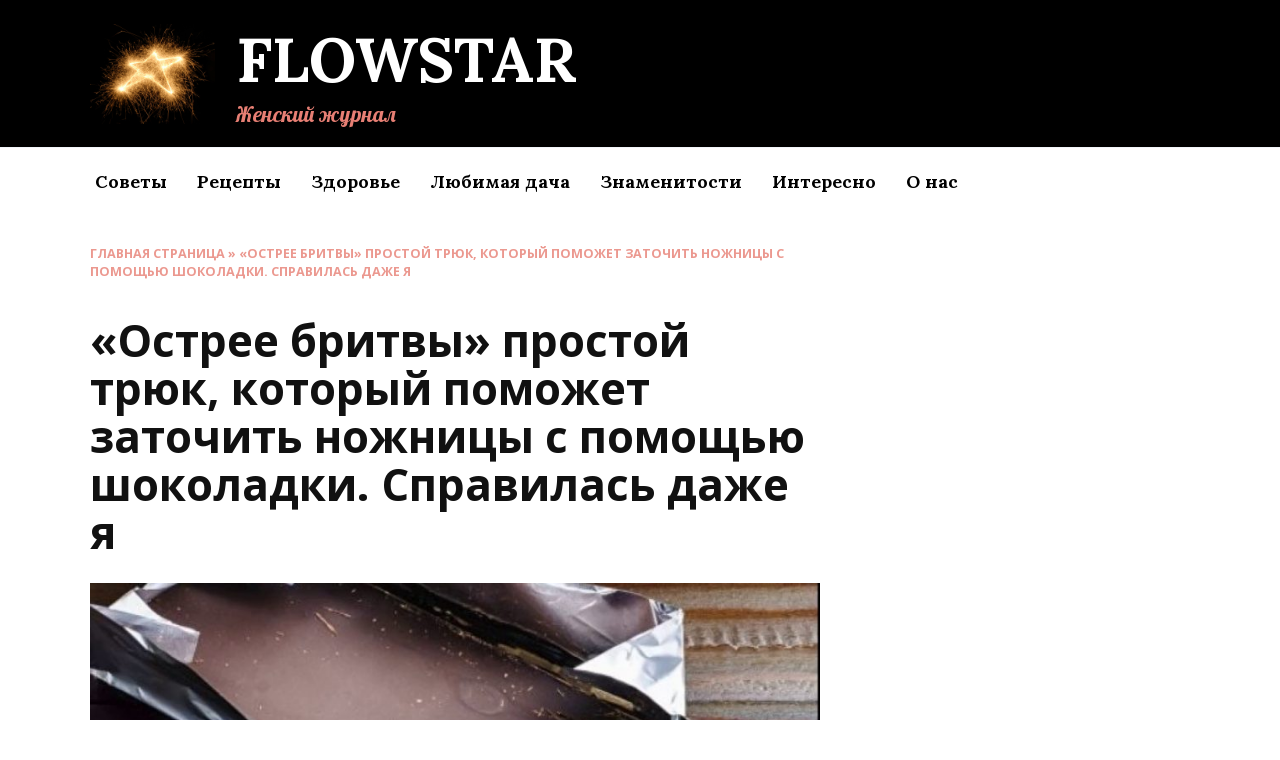

--- FILE ---
content_type: text/html; charset=UTF-8
request_url: https://flowstar.ru/ostreye-britvy-prostoy-tryuk-kotoryy-pomozhet-zatochit-nozhnitsy-s-pomoshchyu-shokoladki-spravilas-dazhe-ya.html
body_size: 18396
content:
<!doctype html>
<html lang="ru-RU">
<head>
	<meta charset="UTF-8">
	<meta name="viewport" content="width=device-width, initial-scale=1">

	<meta name='robots' content='index, follow, max-image-preview:large, max-snippet:-1, max-video-preview:-1' />

	<!-- This site is optimized with the Yoast SEO plugin v26.8 - https://yoast.com/product/yoast-seo-wordpress/ -->
	<title>&quot;Острее бритвы&quot; простой трюк, который поможет заточить ножницы с помощью шоколадки. Справилась даже я</title>
	<meta name="description" content="1 минута и как новые!" />
	<link rel="canonical" href="https://flowstar.ru/ostreye-britvy-prostoy-tryuk-kotoryy-pomozhet-zatochit-nozhnitsy-s-pomoshchyu-shokoladki-spravilas-dazhe-ya.html" />
	<meta property="og:locale" content="ru_RU" />
	<meta property="og:type" content="article" />
	<meta property="og:title" content="&quot;Острее бритвы&quot; простой трюк, который поможет заточить ножницы с помощью шоколадки. Справилась даже я" />
	<meta property="og:description" content="1 минута и как новые!" />
	<meta property="og:url" content="https://flowstar.ru/ostreye-britvy-prostoy-tryuk-kotoryy-pomozhet-zatochit-nozhnitsy-s-pomoshchyu-shokoladki-spravilas-dazhe-ya.html" />
	<meta property="og:site_name" content="FLOWSTAR" />
	<meta property="article:published_time" content="2022-09-30T02:35:15+00:00" />
	<meta property="article:modified_time" content="2022-11-30T18:21:22+00:00" />
	<meta property="og:image" content="http://flowstar.ru/wp-content/uploads/2022/09/maxresdefault-e1669832025478.jpg" />
	<meta property="og:image:width" content="1097" />
	<meta property="og:image:height" content="720" />
	<meta property="og:image:type" content="image/jpeg" />
	<meta name="author" content="flowstar" />
	<meta name="twitter:card" content="summary_large_image" />
	<meta name="twitter:label1" content="Написано автором" />
	<meta name="twitter:data1" content="flowstar" />
	<meta name="twitter:label2" content="Примерное время для чтения" />
	<meta name="twitter:data2" content="2 минуты" />
	<script type="application/ld+json" class="yoast-schema-graph">{"@context":"https://schema.org","@graph":[{"@type":"Article","@id":"https://flowstar.ru/ostreye-britvy-prostoy-tryuk-kotoryy-pomozhet-zatochit-nozhnitsy-s-pomoshchyu-shokoladki-spravilas-dazhe-ya.html#article","isPartOf":{"@id":"https://flowstar.ru/ostreye-britvy-prostoy-tryuk-kotoryy-pomozhet-zatochit-nozhnitsy-s-pomoshchyu-shokoladki-spravilas-dazhe-ya.html"},"author":{"name":"flowstar","@id":"https://flowstar.ru/#/schema/person/7b613ad1cf3cad55db8052052779a44d"},"headline":"&#171;Острее бритвы&#187; простой трюк, который поможет заточить ножницы с помощью шоколадки. Справилась даже я","datePublished":"2022-09-30T02:35:15+00:00","dateModified":"2022-11-30T18:21:22+00:00","mainEntityOfPage":{"@id":"https://flowstar.ru/ostreye-britvy-prostoy-tryuk-kotoryy-pomozhet-zatochit-nozhnitsy-s-pomoshchyu-shokoladki-spravilas-dazhe-ya.html"},"wordCount":249,"commentCount":0,"image":{"@id":"https://flowstar.ru/ostreye-britvy-prostoy-tryuk-kotoryy-pomozhet-zatochit-nozhnitsy-s-pomoshchyu-shokoladki-spravilas-dazhe-ya.html#primaryimage"},"thumbnailUrl":"https://flowstar.ru/wp-content/uploads/2022/09/maxresdefault-e1669832025478.jpg","articleSection":["Советы"],"inLanguage":"ru-RU","potentialAction":[{"@type":"CommentAction","name":"Comment","target":["https://flowstar.ru/ostreye-britvy-prostoy-tryuk-kotoryy-pomozhet-zatochit-nozhnitsy-s-pomoshchyu-shokoladki-spravilas-dazhe-ya.html#respond"]}]},{"@type":"WebPage","@id":"https://flowstar.ru/ostreye-britvy-prostoy-tryuk-kotoryy-pomozhet-zatochit-nozhnitsy-s-pomoshchyu-shokoladki-spravilas-dazhe-ya.html","url":"https://flowstar.ru/ostreye-britvy-prostoy-tryuk-kotoryy-pomozhet-zatochit-nozhnitsy-s-pomoshchyu-shokoladki-spravilas-dazhe-ya.html","name":"\"Острее бритвы\" простой трюк, который поможет заточить ножницы с помощью шоколадки. Справилась даже я","isPartOf":{"@id":"https://flowstar.ru/#website"},"primaryImageOfPage":{"@id":"https://flowstar.ru/ostreye-britvy-prostoy-tryuk-kotoryy-pomozhet-zatochit-nozhnitsy-s-pomoshchyu-shokoladki-spravilas-dazhe-ya.html#primaryimage"},"image":{"@id":"https://flowstar.ru/ostreye-britvy-prostoy-tryuk-kotoryy-pomozhet-zatochit-nozhnitsy-s-pomoshchyu-shokoladki-spravilas-dazhe-ya.html#primaryimage"},"thumbnailUrl":"https://flowstar.ru/wp-content/uploads/2022/09/maxresdefault-e1669832025478.jpg","datePublished":"2022-09-30T02:35:15+00:00","dateModified":"2022-11-30T18:21:22+00:00","author":{"@id":"https://flowstar.ru/#/schema/person/7b613ad1cf3cad55db8052052779a44d"},"description":"1 минута и как новые!","breadcrumb":{"@id":"https://flowstar.ru/ostreye-britvy-prostoy-tryuk-kotoryy-pomozhet-zatochit-nozhnitsy-s-pomoshchyu-shokoladki-spravilas-dazhe-ya.html#breadcrumb"},"inLanguage":"ru-RU","potentialAction":[{"@type":"ReadAction","target":["https://flowstar.ru/ostreye-britvy-prostoy-tryuk-kotoryy-pomozhet-zatochit-nozhnitsy-s-pomoshchyu-shokoladki-spravilas-dazhe-ya.html"]}]},{"@type":"ImageObject","inLanguage":"ru-RU","@id":"https://flowstar.ru/ostreye-britvy-prostoy-tryuk-kotoryy-pomozhet-zatochit-nozhnitsy-s-pomoshchyu-shokoladki-spravilas-dazhe-ya.html#primaryimage","url":"https://flowstar.ru/wp-content/uploads/2022/09/maxresdefault-e1669832025478.jpg","contentUrl":"https://flowstar.ru/wp-content/uploads/2022/09/maxresdefault-e1669832025478.jpg","width":1097,"height":720},{"@type":"BreadcrumbList","@id":"https://flowstar.ru/ostreye-britvy-prostoy-tryuk-kotoryy-pomozhet-zatochit-nozhnitsy-s-pomoshchyu-shokoladki-spravilas-dazhe-ya.html#breadcrumb","itemListElement":[{"@type":"ListItem","position":1,"name":"Главная страница","item":"https://flowstar.ru/"},{"@type":"ListItem","position":2,"name":"&#171;Острее бритвы&#187; простой трюк, который поможет заточить ножницы с помощью шоколадки. Справилась даже я"}]},{"@type":"WebSite","@id":"https://flowstar.ru/#website","url":"https://flowstar.ru/","name":"FLOWSTAR","description":"Женский журнал","potentialAction":[{"@type":"SearchAction","target":{"@type":"EntryPoint","urlTemplate":"https://flowstar.ru/?s={search_term_string}"},"query-input":{"@type":"PropertyValueSpecification","valueRequired":true,"valueName":"search_term_string"}}],"inLanguage":"ru-RU"},{"@type":"Person","@id":"https://flowstar.ru/#/schema/person/7b613ad1cf3cad55db8052052779a44d","name":"flowstar","image":{"@type":"ImageObject","inLanguage":"ru-RU","@id":"https://flowstar.ru/#/schema/person/image/","url":"https://secure.gravatar.com/avatar/060b54e6ba29c884a29cc4e6f3492b83bd9e1b0b14ef9bfbbf54259f50b37947?s=96&d=mm&r=g","contentUrl":"https://secure.gravatar.com/avatar/060b54e6ba29c884a29cc4e6f3492b83bd9e1b0b14ef9bfbbf54259f50b37947?s=96&d=mm&r=g","caption":"flowstar"},"sameAs":["http://flowstar.ru"],"url":"https://flowstar.ru/author/flowstar"}]}</script>
	<!-- / Yoast SEO plugin. -->


<link rel='dns-prefetch' href='//fonts.googleapis.com' />
<link rel="alternate" type="application/rss+xml" title="FLOWSTAR &raquo; Лента комментариев к &laquo;&#171;Острее бритвы&#187; простой трюк, который поможет заточить ножницы с помощью шоколадки. Справилась даже я&raquo;" href="https://flowstar.ru/ostreye-britvy-prostoy-tryuk-kotoryy-pomozhet-zatochit-nozhnitsy-s-pomoshchyu-shokoladki-spravilas-dazhe-ya.html/feed" />
<link rel="alternate" title="oEmbed (JSON)" type="application/json+oembed" href="https://flowstar.ru/wp-json/oembed/1.0/embed?url=https%3A%2F%2Fflowstar.ru%2Fostreye-britvy-prostoy-tryuk-kotoryy-pomozhet-zatochit-nozhnitsy-s-pomoshchyu-shokoladki-spravilas-dazhe-ya.html" />
<link rel="alternate" title="oEmbed (XML)" type="text/xml+oembed" href="https://flowstar.ru/wp-json/oembed/1.0/embed?url=https%3A%2F%2Fflowstar.ru%2Fostreye-britvy-prostoy-tryuk-kotoryy-pomozhet-zatochit-nozhnitsy-s-pomoshchyu-shokoladki-spravilas-dazhe-ya.html&#038;format=xml" />
<style id='wp-img-auto-sizes-contain-inline-css' type='text/css'>
img:is([sizes=auto i],[sizes^="auto," i]){contain-intrinsic-size:3000px 1500px}
/*# sourceURL=wp-img-auto-sizes-contain-inline-css */
</style>
<style id='wp-emoji-styles-inline-css' type='text/css'>

	img.wp-smiley, img.emoji {
		display: inline !important;
		border: none !important;
		box-shadow: none !important;
		height: 1em !important;
		width: 1em !important;
		margin: 0 0.07em !important;
		vertical-align: -0.1em !important;
		background: none !important;
		padding: 0 !important;
	}
/*# sourceURL=wp-emoji-styles-inline-css */
</style>
<style id='wp-block-library-inline-css' type='text/css'>
:root{--wp-block-synced-color:#7a00df;--wp-block-synced-color--rgb:122,0,223;--wp-bound-block-color:var(--wp-block-synced-color);--wp-editor-canvas-background:#ddd;--wp-admin-theme-color:#007cba;--wp-admin-theme-color--rgb:0,124,186;--wp-admin-theme-color-darker-10:#006ba1;--wp-admin-theme-color-darker-10--rgb:0,107,160.5;--wp-admin-theme-color-darker-20:#005a87;--wp-admin-theme-color-darker-20--rgb:0,90,135;--wp-admin-border-width-focus:2px}@media (min-resolution:192dpi){:root{--wp-admin-border-width-focus:1.5px}}.wp-element-button{cursor:pointer}:root .has-very-light-gray-background-color{background-color:#eee}:root .has-very-dark-gray-background-color{background-color:#313131}:root .has-very-light-gray-color{color:#eee}:root .has-very-dark-gray-color{color:#313131}:root .has-vivid-green-cyan-to-vivid-cyan-blue-gradient-background{background:linear-gradient(135deg,#00d084,#0693e3)}:root .has-purple-crush-gradient-background{background:linear-gradient(135deg,#34e2e4,#4721fb 50%,#ab1dfe)}:root .has-hazy-dawn-gradient-background{background:linear-gradient(135deg,#faaca8,#dad0ec)}:root .has-subdued-olive-gradient-background{background:linear-gradient(135deg,#fafae1,#67a671)}:root .has-atomic-cream-gradient-background{background:linear-gradient(135deg,#fdd79a,#004a59)}:root .has-nightshade-gradient-background{background:linear-gradient(135deg,#330968,#31cdcf)}:root .has-midnight-gradient-background{background:linear-gradient(135deg,#020381,#2874fc)}:root{--wp--preset--font-size--normal:16px;--wp--preset--font-size--huge:42px}.has-regular-font-size{font-size:1em}.has-larger-font-size{font-size:2.625em}.has-normal-font-size{font-size:var(--wp--preset--font-size--normal)}.has-huge-font-size{font-size:var(--wp--preset--font-size--huge)}.has-text-align-center{text-align:center}.has-text-align-left{text-align:left}.has-text-align-right{text-align:right}.has-fit-text{white-space:nowrap!important}#end-resizable-editor-section{display:none}.aligncenter{clear:both}.items-justified-left{justify-content:flex-start}.items-justified-center{justify-content:center}.items-justified-right{justify-content:flex-end}.items-justified-space-between{justify-content:space-between}.screen-reader-text{border:0;clip-path:inset(50%);height:1px;margin:-1px;overflow:hidden;padding:0;position:absolute;width:1px;word-wrap:normal!important}.screen-reader-text:focus{background-color:#ddd;clip-path:none;color:#444;display:block;font-size:1em;height:auto;left:5px;line-height:normal;padding:15px 23px 14px;text-decoration:none;top:5px;width:auto;z-index:100000}html :where(.has-border-color){border-style:solid}html :where([style*=border-top-color]){border-top-style:solid}html :where([style*=border-right-color]){border-right-style:solid}html :where([style*=border-bottom-color]){border-bottom-style:solid}html :where([style*=border-left-color]){border-left-style:solid}html :where([style*=border-width]){border-style:solid}html :where([style*=border-top-width]){border-top-style:solid}html :where([style*=border-right-width]){border-right-style:solid}html :where([style*=border-bottom-width]){border-bottom-style:solid}html :where([style*=border-left-width]){border-left-style:solid}html :where(img[class*=wp-image-]){height:auto;max-width:100%}:where(figure){margin:0 0 1em}html :where(.is-position-sticky){--wp-admin--admin-bar--position-offset:var(--wp-admin--admin-bar--height,0px)}@media screen and (max-width:600px){html :where(.is-position-sticky){--wp-admin--admin-bar--position-offset:0px}}

/*# sourceURL=wp-block-library-inline-css */
</style><style id='global-styles-inline-css' type='text/css'>
:root{--wp--preset--aspect-ratio--square: 1;--wp--preset--aspect-ratio--4-3: 4/3;--wp--preset--aspect-ratio--3-4: 3/4;--wp--preset--aspect-ratio--3-2: 3/2;--wp--preset--aspect-ratio--2-3: 2/3;--wp--preset--aspect-ratio--16-9: 16/9;--wp--preset--aspect-ratio--9-16: 9/16;--wp--preset--color--black: #000000;--wp--preset--color--cyan-bluish-gray: #abb8c3;--wp--preset--color--white: #ffffff;--wp--preset--color--pale-pink: #f78da7;--wp--preset--color--vivid-red: #cf2e2e;--wp--preset--color--luminous-vivid-orange: #ff6900;--wp--preset--color--luminous-vivid-amber: #fcb900;--wp--preset--color--light-green-cyan: #7bdcb5;--wp--preset--color--vivid-green-cyan: #00d084;--wp--preset--color--pale-cyan-blue: #8ed1fc;--wp--preset--color--vivid-cyan-blue: #0693e3;--wp--preset--color--vivid-purple: #9b51e0;--wp--preset--gradient--vivid-cyan-blue-to-vivid-purple: linear-gradient(135deg,rgb(6,147,227) 0%,rgb(155,81,224) 100%);--wp--preset--gradient--light-green-cyan-to-vivid-green-cyan: linear-gradient(135deg,rgb(122,220,180) 0%,rgb(0,208,130) 100%);--wp--preset--gradient--luminous-vivid-amber-to-luminous-vivid-orange: linear-gradient(135deg,rgb(252,185,0) 0%,rgb(255,105,0) 100%);--wp--preset--gradient--luminous-vivid-orange-to-vivid-red: linear-gradient(135deg,rgb(255,105,0) 0%,rgb(207,46,46) 100%);--wp--preset--gradient--very-light-gray-to-cyan-bluish-gray: linear-gradient(135deg,rgb(238,238,238) 0%,rgb(169,184,195) 100%);--wp--preset--gradient--cool-to-warm-spectrum: linear-gradient(135deg,rgb(74,234,220) 0%,rgb(151,120,209) 20%,rgb(207,42,186) 40%,rgb(238,44,130) 60%,rgb(251,105,98) 80%,rgb(254,248,76) 100%);--wp--preset--gradient--blush-light-purple: linear-gradient(135deg,rgb(255,206,236) 0%,rgb(152,150,240) 100%);--wp--preset--gradient--blush-bordeaux: linear-gradient(135deg,rgb(254,205,165) 0%,rgb(254,45,45) 50%,rgb(107,0,62) 100%);--wp--preset--gradient--luminous-dusk: linear-gradient(135deg,rgb(255,203,112) 0%,rgb(199,81,192) 50%,rgb(65,88,208) 100%);--wp--preset--gradient--pale-ocean: linear-gradient(135deg,rgb(255,245,203) 0%,rgb(182,227,212) 50%,rgb(51,167,181) 100%);--wp--preset--gradient--electric-grass: linear-gradient(135deg,rgb(202,248,128) 0%,rgb(113,206,126) 100%);--wp--preset--gradient--midnight: linear-gradient(135deg,rgb(2,3,129) 0%,rgb(40,116,252) 100%);--wp--preset--font-size--small: 19.5px;--wp--preset--font-size--medium: 20px;--wp--preset--font-size--large: 36.5px;--wp--preset--font-size--x-large: 42px;--wp--preset--font-size--normal: 22px;--wp--preset--font-size--huge: 49.5px;--wp--preset--spacing--20: 0.44rem;--wp--preset--spacing--30: 0.67rem;--wp--preset--spacing--40: 1rem;--wp--preset--spacing--50: 1.5rem;--wp--preset--spacing--60: 2.25rem;--wp--preset--spacing--70: 3.38rem;--wp--preset--spacing--80: 5.06rem;--wp--preset--shadow--natural: 6px 6px 9px rgba(0, 0, 0, 0.2);--wp--preset--shadow--deep: 12px 12px 50px rgba(0, 0, 0, 0.4);--wp--preset--shadow--sharp: 6px 6px 0px rgba(0, 0, 0, 0.2);--wp--preset--shadow--outlined: 6px 6px 0px -3px rgb(255, 255, 255), 6px 6px rgb(0, 0, 0);--wp--preset--shadow--crisp: 6px 6px 0px rgb(0, 0, 0);}:where(.is-layout-flex){gap: 0.5em;}:where(.is-layout-grid){gap: 0.5em;}body .is-layout-flex{display: flex;}.is-layout-flex{flex-wrap: wrap;align-items: center;}.is-layout-flex > :is(*, div){margin: 0;}body .is-layout-grid{display: grid;}.is-layout-grid > :is(*, div){margin: 0;}:where(.wp-block-columns.is-layout-flex){gap: 2em;}:where(.wp-block-columns.is-layout-grid){gap: 2em;}:where(.wp-block-post-template.is-layout-flex){gap: 1.25em;}:where(.wp-block-post-template.is-layout-grid){gap: 1.25em;}.has-black-color{color: var(--wp--preset--color--black) !important;}.has-cyan-bluish-gray-color{color: var(--wp--preset--color--cyan-bluish-gray) !important;}.has-white-color{color: var(--wp--preset--color--white) !important;}.has-pale-pink-color{color: var(--wp--preset--color--pale-pink) !important;}.has-vivid-red-color{color: var(--wp--preset--color--vivid-red) !important;}.has-luminous-vivid-orange-color{color: var(--wp--preset--color--luminous-vivid-orange) !important;}.has-luminous-vivid-amber-color{color: var(--wp--preset--color--luminous-vivid-amber) !important;}.has-light-green-cyan-color{color: var(--wp--preset--color--light-green-cyan) !important;}.has-vivid-green-cyan-color{color: var(--wp--preset--color--vivid-green-cyan) !important;}.has-pale-cyan-blue-color{color: var(--wp--preset--color--pale-cyan-blue) !important;}.has-vivid-cyan-blue-color{color: var(--wp--preset--color--vivid-cyan-blue) !important;}.has-vivid-purple-color{color: var(--wp--preset--color--vivid-purple) !important;}.has-black-background-color{background-color: var(--wp--preset--color--black) !important;}.has-cyan-bluish-gray-background-color{background-color: var(--wp--preset--color--cyan-bluish-gray) !important;}.has-white-background-color{background-color: var(--wp--preset--color--white) !important;}.has-pale-pink-background-color{background-color: var(--wp--preset--color--pale-pink) !important;}.has-vivid-red-background-color{background-color: var(--wp--preset--color--vivid-red) !important;}.has-luminous-vivid-orange-background-color{background-color: var(--wp--preset--color--luminous-vivid-orange) !important;}.has-luminous-vivid-amber-background-color{background-color: var(--wp--preset--color--luminous-vivid-amber) !important;}.has-light-green-cyan-background-color{background-color: var(--wp--preset--color--light-green-cyan) !important;}.has-vivid-green-cyan-background-color{background-color: var(--wp--preset--color--vivid-green-cyan) !important;}.has-pale-cyan-blue-background-color{background-color: var(--wp--preset--color--pale-cyan-blue) !important;}.has-vivid-cyan-blue-background-color{background-color: var(--wp--preset--color--vivid-cyan-blue) !important;}.has-vivid-purple-background-color{background-color: var(--wp--preset--color--vivid-purple) !important;}.has-black-border-color{border-color: var(--wp--preset--color--black) !important;}.has-cyan-bluish-gray-border-color{border-color: var(--wp--preset--color--cyan-bluish-gray) !important;}.has-white-border-color{border-color: var(--wp--preset--color--white) !important;}.has-pale-pink-border-color{border-color: var(--wp--preset--color--pale-pink) !important;}.has-vivid-red-border-color{border-color: var(--wp--preset--color--vivid-red) !important;}.has-luminous-vivid-orange-border-color{border-color: var(--wp--preset--color--luminous-vivid-orange) !important;}.has-luminous-vivid-amber-border-color{border-color: var(--wp--preset--color--luminous-vivid-amber) !important;}.has-light-green-cyan-border-color{border-color: var(--wp--preset--color--light-green-cyan) !important;}.has-vivid-green-cyan-border-color{border-color: var(--wp--preset--color--vivid-green-cyan) !important;}.has-pale-cyan-blue-border-color{border-color: var(--wp--preset--color--pale-cyan-blue) !important;}.has-vivid-cyan-blue-border-color{border-color: var(--wp--preset--color--vivid-cyan-blue) !important;}.has-vivid-purple-border-color{border-color: var(--wp--preset--color--vivid-purple) !important;}.has-vivid-cyan-blue-to-vivid-purple-gradient-background{background: var(--wp--preset--gradient--vivid-cyan-blue-to-vivid-purple) !important;}.has-light-green-cyan-to-vivid-green-cyan-gradient-background{background: var(--wp--preset--gradient--light-green-cyan-to-vivid-green-cyan) !important;}.has-luminous-vivid-amber-to-luminous-vivid-orange-gradient-background{background: var(--wp--preset--gradient--luminous-vivid-amber-to-luminous-vivid-orange) !important;}.has-luminous-vivid-orange-to-vivid-red-gradient-background{background: var(--wp--preset--gradient--luminous-vivid-orange-to-vivid-red) !important;}.has-very-light-gray-to-cyan-bluish-gray-gradient-background{background: var(--wp--preset--gradient--very-light-gray-to-cyan-bluish-gray) !important;}.has-cool-to-warm-spectrum-gradient-background{background: var(--wp--preset--gradient--cool-to-warm-spectrum) !important;}.has-blush-light-purple-gradient-background{background: var(--wp--preset--gradient--blush-light-purple) !important;}.has-blush-bordeaux-gradient-background{background: var(--wp--preset--gradient--blush-bordeaux) !important;}.has-luminous-dusk-gradient-background{background: var(--wp--preset--gradient--luminous-dusk) !important;}.has-pale-ocean-gradient-background{background: var(--wp--preset--gradient--pale-ocean) !important;}.has-electric-grass-gradient-background{background: var(--wp--preset--gradient--electric-grass) !important;}.has-midnight-gradient-background{background: var(--wp--preset--gradient--midnight) !important;}.has-small-font-size{font-size: var(--wp--preset--font-size--small) !important;}.has-medium-font-size{font-size: var(--wp--preset--font-size--medium) !important;}.has-large-font-size{font-size: var(--wp--preset--font-size--large) !important;}.has-x-large-font-size{font-size: var(--wp--preset--font-size--x-large) !important;}
/*# sourceURL=global-styles-inline-css */
</style>

<style id='classic-theme-styles-inline-css' type='text/css'>
/*! This file is auto-generated */
.wp-block-button__link{color:#fff;background-color:#32373c;border-radius:9999px;box-shadow:none;text-decoration:none;padding:calc(.667em + 2px) calc(1.333em + 2px);font-size:1.125em}.wp-block-file__button{background:#32373c;color:#fff;text-decoration:none}
/*# sourceURL=/wp-includes/css/classic-themes.min.css */
</style>
<link rel='stylesheet' id='google-fonts-css' href='https://fonts.googleapis.com/css?family=Open+Sans%3A400%2C400i%2C700%7CLora%3A400%2C400i%2C700%7CLobster%7CMontserrat%3A400%2C400i%2C700&#038;subset=cyrillic&#038;display=swap&#038;ver=6.9'  media='all' />
<link rel='stylesheet' id='reboot-style-css' href='https://flowstar.ru/wp-content/themes/reboot/assets/css/style.min.css?ver=1.4.7'  media='all' />
<link rel='stylesheet' id='fancybox-css' href='https://flowstar.ru/wp-content/plugins/easy-fancybox/fancybox/1.5.4/jquery.fancybox.min.css?ver=6.9'  media='screen' />
<style id='fancybox-inline-css' type='text/css'>
#fancybox-outer{background:#ffffff}#fancybox-content{background:#ffffff;border-color:#ffffff;color:#000000;}#fancybox-title,#fancybox-title-float-main{color:#fff}
/*# sourceURL=fancybox-inline-css */
</style>
<script type="text/javascript" src="https://flowstar.ru/wp-includes/js/jquery/jquery.min.js?ver=3.7.1" id="jquery-core-js"></script>
<script type="text/javascript" src="https://flowstar.ru/wp-includes/js/jquery/jquery-migrate.min.js?ver=3.4.1" id="jquery-migrate-js"></script>
<link rel="https://api.w.org/" href="https://flowstar.ru/wp-json/" /><link rel="alternate" title="JSON" type="application/json" href="https://flowstar.ru/wp-json/wp/v2/posts/3476" /><link rel="EditURI" type="application/rsd+xml" title="RSD" href="https://flowstar.ru/xmlrpc.php?rsd" />
<meta name="generator" content="WordPress 6.9" />
<link rel='shortlink' href='https://flowstar.ru/?p=3476' />
<link rel="preload" href="https://flowstar.ru/wp-content/themes/reboot/assets/fonts/wpshop-core.ttf" as="font" crossorigin><link rel="preload" href="https://flowstar.ru/wp-content/uploads/2022/09/maxresdefault-e1669832025478.jpg" as="image" crossorigin>
    <style>.scrolltop:before{color:#e77f74}.post-card--horizontal .post-card__thumbnail img{border-radius: 6px}::selection, .card-slider__category, .card-slider-container .swiper-pagination-bullet-active, .post-card--grid .post-card__thumbnail:before, .post-card:not(.post-card--small) .post-card__thumbnail a:before, .post-card:not(.post-card--small) .post-card__category,  .post-box--high .post-box__category span, .post-box--wide .post-box__category span, .page-separator, .pagination .nav-links .page-numbers:not(.dots):not(.current):before, .btn, .btn-primary:hover, .btn-primary:not(:disabled):not(.disabled).active, .btn-primary:not(:disabled):not(.disabled):active, .show>.btn-primary.dropdown-toggle, .comment-respond .form-submit input, .page-links__item{background-color:#e77f74}.entry-image--big .entry-image__body .post-card__category a, .home-text ul:not([class])>li:before, .page-content ul:not([class])>li:before, .taxonomy-description ul:not([class])>li:before, .widget-area .widget_categories ul.menu li a:before, .widget-area .widget_categories ul.menu li span:before, .widget-area .widget_categories>ul li a:before, .widget-area .widget_categories>ul li span:before, .widget-area .widget_nav_menu ul.menu li a:before, .widget-area .widget_nav_menu ul.menu li span:before, .widget-area .widget_nav_menu>ul li a:before, .widget-area .widget_nav_menu>ul li span:before, .page-links .page-numbers:not(.dots):not(.current):before, .page-links .post-page-numbers:not(.dots):not(.current):before, .pagination .nav-links .page-numbers:not(.dots):not(.current):before, .pagination .nav-links .post-page-numbers:not(.dots):not(.current):before, .entry-image--full .entry-image__body .post-card__category a, .entry-image--fullscreen .entry-image__body .post-card__category a, .entry-image--wide .entry-image__body .post-card__category a{background-color:#e77f74}.comment-respond input:focus, select:focus, textarea:focus, .post-card--grid.post-card--thumbnail-no, .post-card--standard:after, .post-card--related.post-card--thumbnail-no:hover, .spoiler-box, .btn-primary, .btn-primary:hover, .btn-primary:not(:disabled):not(.disabled).active, .btn-primary:not(:disabled):not(.disabled):active, .show>.btn-primary.dropdown-toggle, .inp:focus, .entry-tag:focus, .entry-tag:hover, .search-screen .search-form .search-field:focus, .entry-content ul:not([class])>li:before, .text-content ul:not([class])>li:before, .page-content ul:not([class])>li:before, .taxonomy-description ul:not([class])>li:before, .entry-content blockquote,
        .input:focus, input[type=color]:focus, input[type=date]:focus, input[type=datetime-local]:focus, input[type=datetime]:focus, input[type=email]:focus, input[type=month]:focus, input[type=number]:focus, input[type=password]:focus, input[type=range]:focus, input[type=search]:focus, input[type=tel]:focus, input[type=text]:focus, input[type=time]:focus, input[type=url]:focus, input[type=week]:focus, select:focus, textarea:focus{border-color:#e77f74 !important}.post-card--small .post-card__category, .post-card__author:before, .post-card__comments:before, .post-card__date:before, .post-card__like:before, .post-card__views:before, .entry-author:before, .entry-date:before, .entry-time:before, .entry-views:before, .entry-content ol:not([class])>li:before, .text-content ol:not([class])>li:before, .entry-content blockquote:before, .spoiler-box__title:after, .search-icon:hover:before, .search-form .search-submit:hover:before, .star-rating-item.hover,
        .comment-list .bypostauthor>.comment-body .comment-author:after,
        .breadcrumb a, .breadcrumb span,
        .search-screen .search-form .search-submit:before, 
        .star-rating--score-1:not(.hover) .star-rating-item:nth-child(1),
        .star-rating--score-2:not(.hover) .star-rating-item:nth-child(1), .star-rating--score-2:not(.hover) .star-rating-item:nth-child(2),
        .star-rating--score-3:not(.hover) .star-rating-item:nth-child(1), .star-rating--score-3:not(.hover) .star-rating-item:nth-child(2), .star-rating--score-3:not(.hover) .star-rating-item:nth-child(3),
        .star-rating--score-4:not(.hover) .star-rating-item:nth-child(1), .star-rating--score-4:not(.hover) .star-rating-item:nth-child(2), .star-rating--score-4:not(.hover) .star-rating-item:nth-child(3), .star-rating--score-4:not(.hover) .star-rating-item:nth-child(4),
        .star-rating--score-5:not(.hover) .star-rating-item:nth-child(1), .star-rating--score-5:not(.hover) .star-rating-item:nth-child(2), .star-rating--score-5:not(.hover) .star-rating-item:nth-child(3), .star-rating--score-5:not(.hover) .star-rating-item:nth-child(4), .star-rating--score-5:not(.hover) .star-rating-item:nth-child(5){color:#e77f74}.entry-content a:not(.wp-block-button__link), .entry-content a:not(.wp-block-button__link):visited, .spanlink, .comment-reply-link, .pseudo-link, .widget_calendar a, .widget_recent_comments a, .child-categories ul li a{color:#000000}.child-categories ul li a{border-color:#000000}a:hover, a:focus, a:active, .spanlink:hover, .entry-content a:not(.wp-block-button__link):hover, .entry-content a:not(.wp-block-button__link):focus, .entry-content a:not(.wp-block-button__link):active, .top-menu ul li>span:hover, .main-navigation ul li a:hover, .main-navigation ul li span:hover, .footer-navigation ul li a:hover, .footer-navigation ul li span:hover, .comment-reply-link:hover, .pseudo-link:hover, .child-categories ul li a:hover{color:#e77f74}.top-menu>ul>li>a:before, .top-menu>ul>li>span:before{background:#e77f74}.child-categories ul li a:hover, .post-box--no-thumb a:hover{border-color:#e77f74}.post-box--card:hover{box-shadow: inset 0 0 0 1px #e77f74}.post-box--card:hover{-webkit-box-shadow: inset 0 0 0 1px #e77f74}.site-header, .site-header a, .site-header .pseudo-link{color:#ffffff}.humburger span, .top-menu>ul>li>a:before, .top-menu>ul>li>span:before{background:#ffffff}.site-header{background-color:#000000}@media (min-width: 992px){.top-menu ul li .sub-menu{background-color:#000000}}.site-title, .site-title a{color:#ffffff}.site-description{color:#e77f74}.main-navigation, .footer-navigation, .footer-navigation .removed-link, .main-navigation .removed-link, .main-navigation ul li>a, .footer-navigation ul li>a{color:#000000}.site-footer{background-color:#e77f74}body{font-family:"Open Sans" ,"Helvetica Neue", Helvetica, Arial, sans-serif;font-size:18px;}.site-title, .site-title a{font-family:"Lora" ,"Helvetica Neue", Helvetica, Arial, sans-serif;font-size:62px;}.site-description{font-family:"Lobster" ,"Helvetica Neue", Helvetica, Arial, sans-serif;font-size:22px;}.main-navigation ul li a, .main-navigation ul li span, .footer-navigation ul li a, .footer-navigation ul li span{font-family:"Lora" ,"Helvetica Neue", Helvetica, Arial, sans-serif;}</style>
<link rel="icon" href="https://flowstar.ru/wp-content/uploads/2022/04/cropped-sun-1-32x32.jpg" sizes="32x32" />
<link rel="icon" href="https://flowstar.ru/wp-content/uploads/2022/04/cropped-sun-1-192x192.jpg" sizes="192x192" />
<link rel="apple-touch-icon" href="https://flowstar.ru/wp-content/uploads/2022/04/cropped-sun-1-180x180.jpg" />
<meta name="msapplication-TileImage" content="https://flowstar.ru/wp-content/uploads/2022/04/cropped-sun-1-270x270.jpg" />
    <!-- Google tag (gtag.js) -->
<script async src="https://www.googletagmanager.com/gtag/js?id=G-X0Q6WFEJB6"></script>
<script>
  window.dataLayer = window.dataLayer || [];
  function gtag(){dataLayer.push(arguments);}
  gtag('js', new Date());

  gtag('config', 'G-X0Q6WFEJB6');
</script>



<!-- Quantcast Choice. Consent Manager Tag v2.0 (for TCF 2.0) -->
<script type="text/javascript" async=true>
(function() {
  var host = 'www.themoneytizer.com';
  var element = document.createElement('script');
  var firstScript = document.getElementsByTagName('script')[0];
  var url = 'https://cmp.quantcast.com'
    .concat('/choice/', '6Fv0cGNfc_bw8', '/', host, '/choice.js');
  var uspTries = 0;
  var uspTriesLimit = 3;
  element.async = true;
  element.type = 'text/javascript';
  element.src = url;

  firstScript.parentNode.insertBefore(element, firstScript);

  function makeStub() {
    var TCF_LOCATOR_NAME = '__tcfapiLocator';
    var queue = [];
    var win = window;
    var cmpFrame;

    function addFrame() {
      var doc = win.document;
      var otherCMP = !!(win.frames[TCF_LOCATOR_NAME]);

      if (!otherCMP) {
        if (doc.body) {
          var iframe = doc.createElement('iframe');

          iframe.style.cssText = 'display:none';
          iframe.name = TCF_LOCATOR_NAME;
          doc.body.appendChild(iframe);
        } else {
          setTimeout(addFrame, 5);
        }
      }
      return !otherCMP;
    }

    function tcfAPIHandler() {
      var gdprApplies;
      var args = arguments;

      if (!args.length) {
        return queue;
      } else if (args[0] === 'setGdprApplies') {
        if (
          args.length > 3 &&
          args[2] === 2 &&
          typeof args[3] === 'boolean'
        ) {
          gdprApplies = args[3];
          if (typeof args[2] === 'function') {
            args[2]('set', true);
          }
        }
      } else if (args[0] === 'ping') {
        var retr = {
          gdprApplies: gdprApplies,
          cmpLoaded: false,
          cmpStatus: 'stub'
        };

        if (typeof args[2] === 'function') {
          args[2](retr);
        }
      } else {
        if(args[0] === 'init' && typeof args[3] === 'object') {
          args[3] = { ...args[3], tag_version: 'V2' };
        }
        queue.push(args);
      }
    }

    function postMessageEventHandler(event) {
      var msgIsString = typeof event.data === 'string';
      var json = {};

      try {
        if (msgIsString) {
          json = JSON.parse(event.data);
        } else {
          json = event.data;
        }
      } catch (ignore) {}

      var payload = json.__tcfapiCall;

      if (payload) {
        window.__tcfapi(
          payload.command,
          payload.version,
          function(retValue, success) {
            var returnMsg = {
              __tcfapiReturn: {
                returnValue: retValue,
                success: success,
                callId: payload.callId
              }
            };
            if (msgIsString) {
              returnMsg = JSON.stringify(returnMsg);
            }
            if (event && event.source && event.source.postMessage) {
              event.source.postMessage(returnMsg, '*');
            }
          },
          payload.parameter
        );
      }
    }

    while (win) {
      try {
        if (win.frames[TCF_LOCATOR_NAME]) {
          cmpFrame = win;
          break;
        }
      } catch (ignore) {}

      if (win === window.top) {
        break;
      }
      win = win.parent;
    }
    if (!cmpFrame) {
      addFrame();
      win.__tcfapi = tcfAPIHandler;
      win.addEventListener('message', postMessageEventHandler, false);
    }
  };

  makeStub();

  var uspStubFunction = function() {
    var arg = arguments;
    if (typeof window.__uspapi !== uspStubFunction) {
      setTimeout(function() {
        if (typeof window.__uspapi !== 'undefined') {
          window.__uspapi.apply(window.__uspapi, arg);
        }
      }, 500);
    }
  };

  var checkIfUspIsReady = function() {
    uspTries++;
    if (window.__uspapi === uspStubFunction && uspTries < uspTriesLimit) {
      console.warn('USP is not accessible');
    } else {
      clearInterval(uspInterval);
    }
  };

  if (typeof window.__uspapi === 'undefined') {
    window.__uspapi = uspStubFunction;
    var uspInterval = setInterval(checkIfUspIsReady, 6000);
  }
})();
</script>
<!-- End Quantcast Choice. Consent Manager Tag v2.0 (for TCF 2.0) -->


</head>

<body class="wp-singular post-template-default single single-post postid-3476 single-format-standard wp-embed-responsive wp-theme-reboot sidebar-right">



<div id="page" class="site">
    <a class="skip-link screen-reader-text" href="#content">Перейти к содержанию</a>

    <div class="search-screen-overlay js-search-screen-overlay"></div>
    <div class="search-screen js-search-screen">
        
<form role="search" method="get" class="search-form" action="https://flowstar.ru/">
    <label>
        <span class="screen-reader-text">Search for:</span>
        <input type="search" class="search-field" placeholder="Поиск…" value="" name="s">
    </label>
    <button type="submit" class="search-submit"></button>
</form>    </div>

    

<header id="masthead" class="site-header full" itemscope itemtype="http://schema.org/WPHeader">
    <div class="site-header-inner fixed">

        <div class="humburger js-humburger"><span></span><span></span><span></span></div>

        
<div class="site-branding">

    <div class="site-logotype"><a href="https://flowstar.ru/"><img src="https://flowstar.ru/wp-content/uploads/2022/05/sparkler-star-1199261.jpg" width="1280" height="1024" alt="FLOWSTAR"></a></div><div class="site-branding__body"><div class="site-title"><a href="https://flowstar.ru/">FLOWSTAR</a></div><p class="site-description">Женский журнал</p></div></div><!-- .site-branding -->
    </div>
</header><!-- #masthead -->


    
    
    <nav id="site-navigation" class="main-navigation fixed" itemscope itemtype="http://schema.org/SiteNavigationElement">
        <div class="main-navigation-inner full">
            <div class="menu-menju-container"><ul id="header_menu" class="menu"><li id="menu-item-83" class="menu-item menu-item-type-taxonomy menu-item-object-category current-post-ancestor current-menu-parent current-post-parent menu-item-83"><a href="https://flowstar.ru/category/sovety">Советы</a></li>
<li id="menu-item-82" class="menu-item menu-item-type-taxonomy menu-item-object-category menu-item-82"><a href="https://flowstar.ru/category/recepty">Рецепты</a></li>
<li id="menu-item-78" class="menu-item menu-item-type-taxonomy menu-item-object-category menu-item-78"><a href="https://flowstar.ru/category/zdorove">Здоровье</a></li>
<li id="menu-item-81" class="menu-item menu-item-type-taxonomy menu-item-object-category menu-item-81"><a href="https://flowstar.ru/category/ljubimaya-dacha">Любимая дача</a></li>
<li id="menu-item-79" class="menu-item menu-item-type-taxonomy menu-item-object-category menu-item-79"><a href="https://flowstar.ru/category/znamenitosti">Знаменитости</a></li>
<li id="menu-item-80" class="menu-item menu-item-type-taxonomy menu-item-object-category menu-item-80"><a href="https://flowstar.ru/category/interesno">Интересно</a></li>
<li id="menu-item-8504" class="menu-item menu-item-type-post_type menu-item-object-page menu-item-8504"><a href="https://flowstar.ru/o-nas">О нас</a></li>
</ul></div>        </div>
    </nav><!-- #site-navigation -->

    

    <div class="mobile-menu-placeholder js-mobile-menu-placeholder"></div>
    
	
    <div id="content" class="site-content fixed">

        
        <div class="site-content-inner">
    
        
        <div id="primary" class="content-area" itemscope itemtype="http://schema.org/Article">
            <main id="main" class="site-main article-card">

                
<article id="post-3476" class="article-post post-3476 post type-post status-publish format-standard has-post-thumbnail  category-sovety">

    
        <div class="breadcrumb" id="breadcrumbs"><span><span><a href="https://flowstar.ru/">Главная страница</a></span> » <span class="breadcrumb_last" aria-current="page">&#171;Острее бритвы&#187; простой трюк, который поможет заточить ножницы с помощью шоколадки. Справилась даже я</span></span></div>
                                <h1 class="entry-title" itemprop="headline">&#171;Острее бритвы&#187; простой трюк, который поможет заточить ножницы с помощью шоколадки. Справилась даже я</h1>
                    
        
                    <div class="entry-image post-card post-card__thumbnail">
                <img width="870" height="400" src="https://flowstar.ru/wp-content/uploads/2022/09/maxresdefault-e1669832025478-870x400.jpg" class="attachment-reboot_standard size-reboot_standard wp-post-image" alt="" itemprop="image" decoding="async" fetchpriority="high" />                            </div>

        
    
    
    
    <div class="entry-content" itemprop="articleBody">
        <p>Со временем многие наши верные помощники в творчестве выходят из строя и не могут выполнять свою функцию полноценно.</p>
<p>Так ваши любимые ножницы могут начать жевать, а не резать ткань или бумагу, что не сулит ничего хорошего качеству вашего изделия. Сразу же встаёт вопрос: «Что же делать?!»</p>
<p>Я все ножницы точу дома сама за 1-2 минуты. И они у меня всегда острые, режут хорошо. Способ необычный, но он работает, ножницы не портит &#8212; и это самое главное.</p>
<p>Вообще, ножницы я точу по мере необходимости. И такая необходимость возникает редко &#8212; 1-2 раза в год, потому что ножницами пользуемся мы не не так уж и часто.</p>
<p><span itemprop="image" itemscope itemtype="https://schema.org/ImageObject"><img itemprop="url image" decoding="async" class="aligncenter size-full wp-image-3478" src="https://flowstar.ru/wp-content/uploads/2022/09/Screenshot_2-1.jpg" alt="" width="1000" height="835" srcset="https://flowstar.ru/wp-content/uploads/2022/09/Screenshot_2-1.jpg 1000w, https://flowstar.ru/wp-content/uploads/2022/09/Screenshot_2-1-300x251.jpg 300w, https://flowstar.ru/wp-content/uploads/2022/09/Screenshot_2-1-768x641.jpg 768w, https://flowstar.ru/wp-content/uploads/2022/09/Screenshot_2-1-479x400.jpg 479w" sizes="(max-width: 1000px) 100vw, 1000px" /><meta itemprop="width" content="1000"><meta itemprop="height" content="835"></span></p>
<p>У меня способ с фольгой. Я беру фольгу от шоколадки, можно взять пищевую фольгу для запекания &#8212; разницы никакой нет.</p>
<p>Фольгу складываю в несколько слоев, чтобы получился небольшой прямоугольник или квадрат размером 3х3 см примерно, может чуть больше. Теперь беру ножницы, которые затупились, и начинаю резать фольгу.</p>
<p><span itemprop="image" itemscope itemtype="https://schema.org/ImageObject"><img itemprop="url image" decoding="async" class="aligncenter wp-image-3477 size-full" src="https://flowstar.ru/wp-content/uploads/2022/09/Screenshot_1-1.jpg" alt="" width="1000" height="742" srcset="https://flowstar.ru/wp-content/uploads/2022/09/Screenshot_1-1.jpg 1000w, https://flowstar.ru/wp-content/uploads/2022/09/Screenshot_1-1-300x223.jpg 300w, https://flowstar.ru/wp-content/uploads/2022/09/Screenshot_1-1-768x570.jpg 768w, https://flowstar.ru/wp-content/uploads/2022/09/Screenshot_1-1-539x400.jpg 539w" sizes="(max-width: 1000px) 100vw, 1000px" /><meta itemprop="width" content="1000"><meta itemprop="height" content="742"></span></p>
<p>ВАЖНО! Отрезаем небольшие кусочки фольги &#8212; важно совершить как можно больше разрезаний фольги. Режу над полиэтиленовым пакетиком, чтобы туда падала фольга, а то разлетится по всей комнате &#8212; замучаетесь собирать. После заточки протираю лезвия влажной салфеткой.</p>
<p>Как это работает, думаю, вы уже поняли: фольга &#8212; это тонкий слой металла. При разрезе получается что металл режет металл, поэтому ножницы и заостряются.</p>
<p>Вот такой простой способ. Им еще мой дедушка ножницы точил! Пишите в комментариях, как вы ножницы точите? Интересно и про ваши способы узнать.</p>
<p><a href="https://dzen.ru/media/dom_dom/nauchu-kak-zatochit-nojnicy-s-pomosciu-folgi-ot-shokoladki-1-minuta-i-ostrye-kak-novye-delius-61c33e7cef9a5227a71292aa?&amp;">Источник</a></p>
<!-- toc empty -->    </div><!-- .entry-content -->

</article>

<div id="96479-28"><script src="//ads.themoneytizer.com/s/gen.js?type=28"></script><script src="//ads.themoneytizer.com/s/requestform.js?siteId=96479&formatId=28"></script></div>

<div class="smi24__informer smi24__auto" data-smi-blockid="26027"></div>
<script>(window.smiq = window.smiq || []).push({});</script>

<div id="6oek5vdjy0p"><script>!(function(w,m){(w[m]||(w[m]=[]))&&w[m].push({id:'6oek5vdjy0p',block:'131732',site_id:'24813'});})(window, 'mtzBlocks');</script></div>




<div data-la-block="cc7c9814-65b3-41ef-b247-2f374738c15a"></div>



<div id="6fx6xvrsfn3"><script>!(function(w,m){(w[m]||(w[m]=[]))&&w[m].push({id:'6fx6xvrsfn3',block:'131737',site_id:'24813'});})(window, 'mtzBlocks');</script></div>

<div data-la-block="d828efe2-81ad-4e81-a300-59f7be9409b6"></div>

<div id="d662fp8exoa"><script>!(function(w,m){(w[m]||(w[m]=[]))&&w[m].push({id:'d662fp8exoa',block:'131736',site_id:'24813'});})(window, 'mtzBlocks');</script></div>


<div id="hmkzg4zia2d">
<script>
!(function(w,m){(w[m]||(w[m]=[]))&&w[m].push(
{id:'hmkzg4zia2d',block:'132662',site_id:'24813'}
);})(window, 'mtzBlocks');
</script>
</div>




    <div class="rating-box">
        <div class="rating-box__header">Оцените статью</div>
		<div class="wp-star-rating js-star-rating star-rating--score-4" data-post-id="3476" data-rating-count="6" data-rating-sum="26" data-rating-value="4.33"><span class="star-rating-item js-star-rating-item" data-score="1"><svg aria-hidden="true" role="img" xmlns="http://www.w3.org/2000/svg" viewBox="0 0 576 512" class="i-ico"><path fill="currentColor" d="M259.3 17.8L194 150.2 47.9 171.5c-26.2 3.8-36.7 36.1-17.7 54.6l105.7 103-25 145.5c-4.5 26.3 23.2 46 46.4 33.7L288 439.6l130.7 68.7c23.2 12.2 50.9-7.4 46.4-33.7l-25-145.5 105.7-103c19-18.5 8.5-50.8-17.7-54.6L382 150.2 316.7 17.8c-11.7-23.6-45.6-23.9-57.4 0z" class="ico-star"></path></svg></span><span class="star-rating-item js-star-rating-item" data-score="2"><svg aria-hidden="true" role="img" xmlns="http://www.w3.org/2000/svg" viewBox="0 0 576 512" class="i-ico"><path fill="currentColor" d="M259.3 17.8L194 150.2 47.9 171.5c-26.2 3.8-36.7 36.1-17.7 54.6l105.7 103-25 145.5c-4.5 26.3 23.2 46 46.4 33.7L288 439.6l130.7 68.7c23.2 12.2 50.9-7.4 46.4-33.7l-25-145.5 105.7-103c19-18.5 8.5-50.8-17.7-54.6L382 150.2 316.7 17.8c-11.7-23.6-45.6-23.9-57.4 0z" class="ico-star"></path></svg></span><span class="star-rating-item js-star-rating-item" data-score="3"><svg aria-hidden="true" role="img" xmlns="http://www.w3.org/2000/svg" viewBox="0 0 576 512" class="i-ico"><path fill="currentColor" d="M259.3 17.8L194 150.2 47.9 171.5c-26.2 3.8-36.7 36.1-17.7 54.6l105.7 103-25 145.5c-4.5 26.3 23.2 46 46.4 33.7L288 439.6l130.7 68.7c23.2 12.2 50.9-7.4 46.4-33.7l-25-145.5 105.7-103c19-18.5 8.5-50.8-17.7-54.6L382 150.2 316.7 17.8c-11.7-23.6-45.6-23.9-57.4 0z" class="ico-star"></path></svg></span><span class="star-rating-item js-star-rating-item" data-score="4"><svg aria-hidden="true" role="img" xmlns="http://www.w3.org/2000/svg" viewBox="0 0 576 512" class="i-ico"><path fill="currentColor" d="M259.3 17.8L194 150.2 47.9 171.5c-26.2 3.8-36.7 36.1-17.7 54.6l105.7 103-25 145.5c-4.5 26.3 23.2 46 46.4 33.7L288 439.6l130.7 68.7c23.2 12.2 50.9-7.4 46.4-33.7l-25-145.5 105.7-103c19-18.5 8.5-50.8-17.7-54.6L382 150.2 316.7 17.8c-11.7-23.6-45.6-23.9-57.4 0z" class="ico-star"></path></svg></span><span class="star-rating-item js-star-rating-item" data-score="5"><svg aria-hidden="true" role="img" xmlns="http://www.w3.org/2000/svg" viewBox="0 0 576 512" class="i-ico"><path fill="currentColor" d="M259.3 17.8L194 150.2 47.9 171.5c-26.2 3.8-36.7 36.1-17.7 54.6l105.7 103-25 145.5c-4.5 26.3 23.2 46 46.4 33.7L288 439.6l130.7 68.7c23.2 12.2 50.9-7.4 46.4-33.7l-25-145.5 105.7-103c19-18.5 8.5-50.8-17.7-54.6L382 150.2 316.7 17.8c-11.7-23.6-45.6-23.9-57.4 0z" class="ico-star"></path></svg></span></div>    </div>


    <div class="entry-social">
		            <div class="entry-bottom__header">Поделиться с друзьями</div>
		
        		<div class="social-buttons"><span class="social-button social-button--vkontakte" data-social="vkontakte" data-image="https://flowstar.ru/wp-content/uploads/2022/09/maxresdefault-e1669832025478-150x150.jpg"></span><span class="social-button social-button--telegram" data-social="telegram"></span><span class="social-button social-button--odnoklassniki" data-social="odnoklassniki"></span><span class="social-button social-button--pinterest" data-social="pinterest" data-url="https://flowstar.ru/ostreye-britvy-prostoy-tryuk-kotoryy-pomozhet-zatochit-nozhnitsy-s-pomoshchyu-shokoladki-spravilas-dazhe-ya.html" data-title="&#171;Острее бритвы&#187; простой трюк, который поможет заточить ножницы с помощью шоколадки. Справилась даже я" data-description="Со временем многие наши верные помощники в творчестве выходят из строя и не могут выполнять свою функцию полноценно. Так ваши любимые ножницы могут начать жевать, а не резать ткань или бумагу, что не сулит ничего хорошего качеству вашего изделия. Сразу же встаёт вопрос: «Что же делать?!» Я все ножницы точу дома сама за 1-2 минуты. [&hellip;]" data-image="https://flowstar.ru/wp-content/uploads/2022/09/maxresdefault-e1669832025478-150x150.jpg"></span></div>            </div>





    <meta itemprop="author" content="flowstar">
<meta itemscope itemprop="mainEntityOfPage" itemType="https://schema.org/WebPage" itemid="https://flowstar.ru/ostreye-britvy-prostoy-tryuk-kotoryy-pomozhet-zatochit-nozhnitsy-s-pomoshchyu-shokoladki-spravilas-dazhe-ya.html" content="&#171;Острее бритвы&#187; простой трюк, который поможет заточить ножницы с помощью шоколадки. Справилась даже я">
    <meta itemprop="dateModified" content="2022-11-30">
    <meta itemprop="datePublished" content="2022-09-30T05:35:15+03:00">
<div itemprop="publisher" itemscope itemtype="https://schema.org/Organization" style="display: none;"><div itemprop="logo" itemscope itemtype="https://schema.org/ImageObject"><img itemprop="url image" src="https://flowstar.ru/wp-content/uploads/2022/05/sparkler-star-1199261.jpg" alt="FLOWSTAR"></div><meta itemprop="name" content="FLOWSTAR"><meta itemprop="telephone" content="FLOWSTAR"><meta itemprop="address" content="https://flowstar.ru"></div>
            </main><!-- #main -->
        </div><!-- #primary -->

        
<aside id="secondary" class="widget-area" itemscope itemtype="http://schema.org/WPSideBar">
    <div class="sticky-sidebar js-sticky-sidebar">

        
        <div id="custom_html-2" class="widget_text widget widget_custom_html"><div class="textwidget custom-html-widget"><div id="96479-2"><script src="//ads.themoneytizer.com/s/gen.js?type=2"></script><script src="//ads.themoneytizer.com/s/requestform.js?siteId=96479&formatId=2"></script></div></div></div><div id="block-2" class="widget widget_block"><div id="wnaib8vtfca"><script>!(function(w,m){(w[m]||(w[m]=[]))&&w[m].push({id:'wnaib8vtfca',block:'131738',site_id:'24813'});})(window, 'mtzBlocks');</script></div></div><div id="custom_html-5" class="widget_text widget widget_custom_html"><div class="textwidget custom-html-widget"><div id="96479-20"><script src="//ads.themoneytizer.com/s/gen.js?type=20"></script><script src="//ads.themoneytizer.com/s/requestform.js?siteId=96479&formatId=20"></script></div></div></div><div id="block-3" class="widget widget_block"><div data-la-block="092a4aae-f93a-4994-bd2b-c601d65898e3"></div></div><div id="custom_html-3" class="widget_text widget widget_custom_html"><div class="textwidget custom-html-widget"><div id="96479-3"><script src="//ads.themoneytizer.com/s/gen.js?type=3"></script><script src="//ads.themoneytizer.com/s/requestform.js?siteId=96479&formatId=3"></script></div></div></div><div id="block-4" class="widget widget_block"><div id="82jgthf8zj"><script>!(function(w,m){(w[m]||(w[m]=[]))&&w[m].push({id:'82jgthf8zj',block:'131723',site_id:'24813'});})(window, 'mtzBlocks');</script></div></div><div id="block-5" class="widget widget_block"><div data-la-block="7bf373fe-0688-44c4-b795-12cd6f56c87f"></div></div><div id="block-6" class="widget widget_block"><div id="8pg2rb71bj4"><script>!(function(w,m){(w[m]||(w[m]=[]))&&w[m].push({id:'8pg2rb71bj4',block:'131724',site_id:'24813'});})(window, 'mtzBlocks');</script></div></div><div id="block-7" class="widget widget_block"><div data-la-block="522c6e7b-f60a-4a6d-a64e-186efbfadcab"></div></div><div id="custom_html-4" class="widget_text widget widget_custom_html"><div class="textwidget custom-html-widget"><div id="96479-19"><script src="//ads.themoneytizer.com/s/gen.js?type=19"></script><script src="//ads.themoneytizer.com/s/requestform.js?siteId=96479&formatId=19"></script></div></div></div>
        
    </div>
</aside><!-- #secondary -->

    
    <div id="related-posts" class="related-posts fixed"><div class="related-posts__header">Вам также может понравиться</div><div class="post-cards post-cards--vertical">
<div class="post-card post-card--related">
    <div class="post-card__thumbnail"><a href="https://flowstar.ru/chto-babushki-klali-v-karman-chtoby-vodilis-dengi-veshhi-kotorye-prityagivajut-bogatstvo.html"><img width="335" height="220" src="https://flowstar.ru/wp-content/uploads/2023/06/x5tnzV-KS_0-e1688203626847-335x220.jpg" class="attachment-reboot_small size-reboot_small wp-post-image" alt="" decoding="async" loading="lazy" /></a></div><div class="post-card__title"><a href="https://flowstar.ru/chto-babushki-klali-v-karman-chtoby-vodilis-dengi-veshhi-kotorye-prityagivajut-bogatstvo.html">Что бабушки клали в карман, чтобы водились деньги: вещи, которые притягивают богатство</a></div><div class="post-card__description">Люди с давних времён знают много различных примет.</div><div class="post-card__meta"><span class="post-card__comments">0</span><span class="post-card__views">871</span></div>
</div>

<div class="post-card post-card--related">
    <div class="post-card__thumbnail"><a href="https://flowstar.ru/chto-soglasno-primetam-nelzya-peredavat-iz-ruk-v-ruki-6-zapretnyh-veshhej-vot-te-raz.html"><img width="335" height="220" src="https://flowstar.ru/wp-content/uploads/2023/06/1778841478_0_153_1920_1233_1920x0_80_0_0_911edf8c27be5dfd84feb5afa58b56eb-335x220.jpg" class="attachment-reboot_small size-reboot_small wp-post-image" alt="" decoding="async" loading="lazy" /></a></div><div class="post-card__title"><a href="https://flowstar.ru/chto-soglasno-primetam-nelzya-peredavat-iz-ruk-v-ruki-6-zapretnyh-veshhej-vot-te-raz.html">Что, согласно приметам, нельзя передавать из рук в руки: 6 запретных вещей. Вот те раз!</a></div><div class="post-card__description">Наш народ с давних времён привык прислушиваться к мнению</div><div class="post-card__meta"><span class="post-card__comments">0</span><span class="post-card__views">744</span></div>
</div>

<div class="post-card post-card--related">
    <div class="post-card__thumbnail"><a href="https://flowstar.ru/kak-ukrashenie-iz-serebra-mozhet-otobrat-u-vas-vsju-energiju-i-zagnat-v-depressiju-nichego-sebe.html"><img width="335" height="220" src="https://flowstar.ru/wp-content/uploads/2023/06/cum-deosebesti-bijuteriile-din-argint-autentic-de-cele-false-335x220.jpg" class="attachment-reboot_small size-reboot_small wp-post-image" alt="" decoding="async" loading="lazy" /></a></div><div class="post-card__title"><a href="https://flowstar.ru/kak-ukrashenie-iz-serebra-mozhet-otobrat-u-vas-vsju-energiju-i-zagnat-v-depressiju-nichego-sebe.html">Как украшение из серебра может отобрать у вас всю энергию и загнать в депрессию! Ничего себе!</a></div><div class="post-card__description">Добра вам друзья и счастья! Сегодня поговорим о магических</div><div class="post-card__meta"><span class="post-card__comments">0</span><span class="post-card__views">1.5к.</span></div>
</div>

<div class="post-card post-card--related">
    <div class="post-card__thumbnail"><a href="https://flowstar.ru/pochemu-nelzya-derzhat-v-nakopleniyah-i-darit-kupjury-100-200-1000-2000-vot-te-raz.html"><img width="335" height="220" src="https://flowstar.ru/wp-content/uploads/2023/06/og_og_1531021969228047353-335x220.jpg" class="attachment-reboot_small size-reboot_small wp-post-image" alt="" decoding="async" loading="lazy" /></a></div><div class="post-card__title"><a href="https://flowstar.ru/pochemu-nelzya-derzhat-v-nakopleniyah-i-darit-kupjury-100-200-1000-2000-vot-te-raz.html">Почему нельзя держать в накоплениях и дарить купюры 100, 200, 1000, 2000. Вот те раз!</a></div><div class="post-card__description">Сегодня я хочу поговорить с вами о денежных купюрах</div><div class="post-card__meta"><span class="post-card__comments">0</span><span class="post-card__views">711</span></div>
</div>

<div class="post-card post-card--related">
    <div class="post-card__thumbnail"><a href="https://flowstar.ru/polozhil-monetu-v-sahar-na-7-dnej-proveril-ritual-na-privlechenie-deneg-iz-neozhidannyh-istochnikov.html"><img width="335" height="220" src="https://flowstar.ru/wp-content/uploads/2023/06/scale_1200-2023-06-27T214352.791-335x220.jpeg" class="attachment-reboot_small size-reboot_small wp-post-image" alt="" decoding="async" loading="lazy" /></a></div><div class="post-card__title"><a href="https://flowstar.ru/polozhil-monetu-v-sahar-na-7-dnej-proveril-ritual-na-privlechenie-deneg-iz-neozhidannyh-istochnikov.html">Положил монету в сахар на 7 дней. Проверил ритуал на привлечение денег из неожиданных источников</a></div><div class="post-card__description">Проверил очередной ритуал. Спешу поделиться с вами</div><div class="post-card__meta"><span class="post-card__comments">0</span><span class="post-card__views">854</span></div>
</div>

<div class="post-card post-card--related">
    <div class="post-card__thumbnail"><a href="https://flowstar.ru/ne-vse-polezno-chto-v-rot-polezlo-etimi-3-rossijskimi-rybami-iz-nashih-rek-mozhno-serezno-otravitsya.html"><img width="335" height="220" src="https://flowstar.ru/wp-content/uploads/2023/06/1-13-335x220.jpg" class="attachment-reboot_small size-reboot_small wp-post-image" alt="" decoding="async" loading="lazy" /></a></div><div class="post-card__title"><a href="https://flowstar.ru/ne-vse-polezno-chto-v-rot-polezlo-etimi-3-rossijskimi-rybami-iz-nashih-rek-mozhno-serezno-otravitsya.html">&#171;Не все полезно, что в рот полезло!&#187; &#8212; Этими 3 российскими рыбами из наших рек можно серьезно отравиться!</a></div><div class="post-card__description">Рыбалка &#8212; одно из самых популярных мужских увлечений.</div><div class="post-card__meta"><span class="post-card__comments">0</span><span class="post-card__views">466</span></div>
</div>

<div class="post-card post-card--related">
    <div class="post-card__thumbnail"><a href="https://flowstar.ru/prosto-ispolzuj-luk-svekrov-podskazala-udivitelnyj-trjuk-dlya-chistoty-unitaza.html"><img width="335" height="220" src="https://flowstar.ru/wp-content/uploads/2023/06/1-12-335x220.jpg" class="attachment-reboot_small size-reboot_small wp-post-image" alt="" decoding="async" loading="lazy" /></a></div><div class="post-card__title"><a href="https://flowstar.ru/prosto-ispolzuj-luk-svekrov-podskazala-udivitelnyj-trjuk-dlya-chistoty-unitaza.html">«Просто используй лук» &#8212; свекровь подсказала удивительный трюк для чистоты унитаза</a></div><div class="post-card__description">Чистка унитаза &#8212; дело не самое приятное, но обязательное.</div><div class="post-card__meta"><span class="post-card__comments">0</span><span class="post-card__views">623</span></div>
</div>

<div class="post-card post-card--related">
    <div class="post-card__thumbnail"><a href="https://flowstar.ru/teper-ya-vsegda-uverena-v-tom-chto-vykljuchila-gaz-vodu-i-utjug-pered-vyhodom-iz-kvartiry-horosho-chto-pridumala-etu-hitrost.html"><img width="335" height="220" src="https://flowstar.ru/wp-content/uploads/2023/06/1-10-335x220.jpg" class="attachment-reboot_small size-reboot_small wp-post-image" alt="" decoding="async" loading="lazy" /></a></div><div class="post-card__title"><a href="https://flowstar.ru/teper-ya-vsegda-uverena-v-tom-chto-vykljuchila-gaz-vodu-i-utjug-pered-vyhodom-iz-kvartiry-horosho-chto-pridumala-etu-hitrost.html">Теперь я всегда уверена в том, что выключила газ, воду и утюг, перед выходом из квартиры. Хорошо, что придумала эту хитрость</a></div><div class="post-card__description">Все люди разные. Есть такие люди, которые находясь</div><div class="post-card__meta"><span class="post-card__comments">0</span><span class="post-card__views">590</span></div>
</div>
</div></div>

</div><!--.site-content-inner-->


</div><!--.site-content-->





<div class="site-footer-container ">

    

    <footer id="colophon" class="site-footer site-footer--style-gray full">
        <div class="site-footer-inner fixed">

            <div class="footer-widgets footer-widgets-4"><div class="footer-widget"></div><div class="footer-widget"></div><div class="footer-widget"></div><div class="footer-widget"></div></div>
            
<div class="footer-bottom">
    <div class="footer-info">
        © 2026 Звездочка. Все права защищены.

Будьте внимательны! На нашем сайте представлены рекомендации, к которым администрация не имеет никакого отношения. Проконсультируйтесь со специалистом перед применением. Спасибо за внимание    </div>

    </div>
        </div>
    </footer><!--.site-footer-->
</div>


    <button type="button" class="scrolltop js-scrolltop"></button>

</div><!-- #page -->

<script type="speculationrules">
{"prefetch":[{"source":"document","where":{"and":[{"href_matches":"/*"},{"not":{"href_matches":["/wp-*.php","/wp-admin/*","/wp-content/uploads/*","/wp-content/*","/wp-content/plugins/*","/wp-content/themes/reboot/*","/*\\?(.+)"]}},{"not":{"selector_matches":"a[rel~=\"nofollow\"]"}},{"not":{"selector_matches":".no-prefetch, .no-prefetch a"}}]},"eagerness":"conservative"}]}
</script>
<script type="text/javascript" id="reboot-scripts-js-extra">
/* <![CDATA[ */
var settings_array = {"rating_text_average":"\u0441\u0440\u0435\u0434\u043d\u0435\u0435","rating_text_from":"\u0438\u0437","lightbox_display":"1","sidebar_fixed":"1"};
var wps_ajax = {"url":"https://flowstar.ru/wp-admin/admin-ajax.php","nonce":"79f4b45a92"};
//# sourceURL=reboot-scripts-js-extra
/* ]]> */
</script>
<script type="text/javascript" src="https://flowstar.ru/wp-content/themes/reboot/assets/js/scripts.min.js?ver=1.4.7" id="reboot-scripts-js"></script>
<script type="text/javascript" src="https://flowstar.ru/wp-includes/js/comment-reply.min.js?ver=6.9" id="comment-reply-js" async="async" data-wp-strategy="async" fetchpriority="low"></script>
<script type="text/javascript" src="https://flowstar.ru/wp-content/plugins/easy-fancybox/vendor/purify.min.js?ver=6.9" id="fancybox-purify-js"></script>
<script type="text/javascript" id="jquery-fancybox-js-extra">
/* <![CDATA[ */
var efb_i18n = {"close":"\u0417\u0430\u043a\u0440\u044b\u0442\u044c","next":"\u0421\u043b\u0435\u0434\u0443\u044e\u0449\u0438\u0439","prev":"\u041f\u0440\u0435\u0434\u044b\u0434\u0443\u0449\u0438\u0439","startSlideshow":"\u0417\u0430\u043f\u0443\u0441\u0442\u0438\u0442\u044c \u0441\u043b\u0430\u0439\u0434-\u0448\u043e\u0443","toggleSize":"\u0420\u0430\u0437\u043c\u0435\u0440 \u0442\u0443\u043c\u0431\u043b\u0435\u0440\u0430"};
//# sourceURL=jquery-fancybox-js-extra
/* ]]> */
</script>
<script type="text/javascript" src="https://flowstar.ru/wp-content/plugins/easy-fancybox/fancybox/1.5.4/jquery.fancybox.min.js?ver=6.9" id="jquery-fancybox-js"></script>
<script type="text/javascript" id="jquery-fancybox-js-after">
/* <![CDATA[ */
var fb_timeout, fb_opts={'autoScale':true,'showCloseButton':true,'width':560,'height':340,'margin':20,'pixelRatio':'false','padding':10,'centerOnScroll':false,'enableEscapeButton':true,'speedIn':300,'speedOut':300,'overlayShow':true,'hideOnOverlayClick':true,'overlayColor':'#000','overlayOpacity':0.6,'minViewportWidth':320,'minVpHeight':320,'disableCoreLightbox':'true','enableBlockControls':'true','fancybox_openBlockControls':'true' };
if(typeof easy_fancybox_handler==='undefined'){
var easy_fancybox_handler=function(){
jQuery([".nolightbox","a.wp-block-file__button","a.pin-it-button","a[href*='pinterest.com\/pin\/create']","a[href*='facebook.com\/share']","a[href*='twitter.com\/share']"].join(',')).addClass('nofancybox');
jQuery('a.fancybox-close').on('click',function(e){e.preventDefault();jQuery.fancybox.close()});
/* IMG */
						var unlinkedImageBlocks=jQuery(".wp-block-image > img:not(.nofancybox,figure.nofancybox>img)");
						unlinkedImageBlocks.wrap(function() {
							var href = jQuery( this ).attr( "src" );
							return "<a href='" + href + "'></a>";
						});
var fb_IMG_select=jQuery('a[href*=".jpg" i]:not(.nofancybox,li.nofancybox>a,figure.nofancybox>a),area[href*=".jpg" i]:not(.nofancybox),a[href*=".png" i]:not(.nofancybox,li.nofancybox>a,figure.nofancybox>a),area[href*=".png" i]:not(.nofancybox),a[href*=".webp" i]:not(.nofancybox,li.nofancybox>a,figure.nofancybox>a),area[href*=".webp" i]:not(.nofancybox),a[href*=".jpeg" i]:not(.nofancybox,li.nofancybox>a,figure.nofancybox>a),area[href*=".jpeg" i]:not(.nofancybox)');
fb_IMG_select.addClass('fancybox image');
var fb_IMG_sections=jQuery('.gallery,.wp-block-gallery,.tiled-gallery,.wp-block-jetpack-tiled-gallery,.ngg-galleryoverview,.ngg-imagebrowser,.nextgen_pro_blog_gallery,.nextgen_pro_film,.nextgen_pro_horizontal_filmstrip,.ngg-pro-masonry-wrapper,.ngg-pro-mosaic-container,.nextgen_pro_sidescroll,.nextgen_pro_slideshow,.nextgen_pro_thumbnail_grid,.tiled-gallery');
fb_IMG_sections.each(function(){jQuery(this).find(fb_IMG_select).attr('rel','gallery-'+fb_IMG_sections.index(this));});
jQuery('a.fancybox,area.fancybox,.fancybox>a').each(function(){jQuery(this).fancybox(jQuery.extend(true,{},fb_opts,{'transition':'elastic','transitionIn':'elastic','transitionOut':'elastic','opacity':false,'hideOnContentClick':false,'titleShow':true,'titlePosition':'over','titleFromAlt':true,'showNavArrows':true,'enableKeyboardNav':true,'cyclic':false,'mouseWheel':'true','changeSpeed':250,'changeFade':300}))});
};};
jQuery(easy_fancybox_handler);jQuery(document).on('post-load',easy_fancybox_handler);

//# sourceURL=jquery-fancybox-js-after
/* ]]> */
</script>
<script type="text/javascript" src="https://flowstar.ru/wp-content/plugins/easy-fancybox/vendor/jquery.easing.min.js?ver=1.4.1" id="jquery-easing-js"></script>
<script type="text/javascript" src="https://flowstar.ru/wp-content/plugins/easy-fancybox/vendor/jquery.mousewheel.min.js?ver=3.1.13" id="jquery-mousewheel-js"></script>
<script type="text/javascript" id="q2w3_fixed_widget-js-extra">
/* <![CDATA[ */
var q2w3_sidebar_options = [{"sidebar":"sidebar-1","use_sticky_position":false,"margin_top":0,"margin_bottom":0,"stop_elements_selectors":"","screen_max_width":0,"screen_max_height":0,"widgets":["#custom_html-4"]}];
//# sourceURL=q2w3_fixed_widget-js-extra
/* ]]> */
</script>
<script type="text/javascript" src="https://flowstar.ru/wp-content/plugins/q2w3-fixed-widget/js/frontend.min.js?ver=6.2.3" id="q2w3_fixed_widget-js"></script>
<script id="wp-emoji-settings" type="application/json">
{"baseUrl":"https://s.w.org/images/core/emoji/17.0.2/72x72/","ext":".png","svgUrl":"https://s.w.org/images/core/emoji/17.0.2/svg/","svgExt":".svg","source":{"concatemoji":"https://flowstar.ru/wp-includes/js/wp-emoji-release.min.js?ver=6.9"}}
</script>
<script type="module">
/* <![CDATA[ */
/*! This file is auto-generated */
const a=JSON.parse(document.getElementById("wp-emoji-settings").textContent),o=(window._wpemojiSettings=a,"wpEmojiSettingsSupports"),s=["flag","emoji"];function i(e){try{var t={supportTests:e,timestamp:(new Date).valueOf()};sessionStorage.setItem(o,JSON.stringify(t))}catch(e){}}function c(e,t,n){e.clearRect(0,0,e.canvas.width,e.canvas.height),e.fillText(t,0,0);t=new Uint32Array(e.getImageData(0,0,e.canvas.width,e.canvas.height).data);e.clearRect(0,0,e.canvas.width,e.canvas.height),e.fillText(n,0,0);const a=new Uint32Array(e.getImageData(0,0,e.canvas.width,e.canvas.height).data);return t.every((e,t)=>e===a[t])}function p(e,t){e.clearRect(0,0,e.canvas.width,e.canvas.height),e.fillText(t,0,0);var n=e.getImageData(16,16,1,1);for(let e=0;e<n.data.length;e++)if(0!==n.data[e])return!1;return!0}function u(e,t,n,a){switch(t){case"flag":return n(e,"\ud83c\udff3\ufe0f\u200d\u26a7\ufe0f","\ud83c\udff3\ufe0f\u200b\u26a7\ufe0f")?!1:!n(e,"\ud83c\udde8\ud83c\uddf6","\ud83c\udde8\u200b\ud83c\uddf6")&&!n(e,"\ud83c\udff4\udb40\udc67\udb40\udc62\udb40\udc65\udb40\udc6e\udb40\udc67\udb40\udc7f","\ud83c\udff4\u200b\udb40\udc67\u200b\udb40\udc62\u200b\udb40\udc65\u200b\udb40\udc6e\u200b\udb40\udc67\u200b\udb40\udc7f");case"emoji":return!a(e,"\ud83e\u1fac8")}return!1}function f(e,t,n,a){let r;const o=(r="undefined"!=typeof WorkerGlobalScope&&self instanceof WorkerGlobalScope?new OffscreenCanvas(300,150):document.createElement("canvas")).getContext("2d",{willReadFrequently:!0}),s=(o.textBaseline="top",o.font="600 32px Arial",{});return e.forEach(e=>{s[e]=t(o,e,n,a)}),s}function r(e){var t=document.createElement("script");t.src=e,t.defer=!0,document.head.appendChild(t)}a.supports={everything:!0,everythingExceptFlag:!0},new Promise(t=>{let n=function(){try{var e=JSON.parse(sessionStorage.getItem(o));if("object"==typeof e&&"number"==typeof e.timestamp&&(new Date).valueOf()<e.timestamp+604800&&"object"==typeof e.supportTests)return e.supportTests}catch(e){}return null}();if(!n){if("undefined"!=typeof Worker&&"undefined"!=typeof OffscreenCanvas&&"undefined"!=typeof URL&&URL.createObjectURL&&"undefined"!=typeof Blob)try{var e="postMessage("+f.toString()+"("+[JSON.stringify(s),u.toString(),c.toString(),p.toString()].join(",")+"));",a=new Blob([e],{type:"text/javascript"});const r=new Worker(URL.createObjectURL(a),{name:"wpTestEmojiSupports"});return void(r.onmessage=e=>{i(n=e.data),r.terminate(),t(n)})}catch(e){}i(n=f(s,u,c,p))}t(n)}).then(e=>{for(const n in e)a.supports[n]=e[n],a.supports.everything=a.supports.everything&&a.supports[n],"flag"!==n&&(a.supports.everythingExceptFlag=a.supports.everythingExceptFlag&&a.supports[n]);var t;a.supports.everythingExceptFlag=a.supports.everythingExceptFlag&&!a.supports.flag,a.supports.everything||((t=a.source||{}).concatemoji?r(t.concatemoji):t.wpemoji&&t.twemoji&&(r(t.twemoji),r(t.wpemoji)))});
//# sourceURL=https://flowstar.ru/wp-includes/js/wp-emoji-loader.min.js
/* ]]> */
</script>



<script defer src="https://static.cloudflareinsights.com/beacon.min.js/vcd15cbe7772f49c399c6a5babf22c1241717689176015" integrity="sha512-ZpsOmlRQV6y907TI0dKBHq9Md29nnaEIPlkf84rnaERnq6zvWvPUqr2ft8M1aS28oN72PdrCzSjY4U6VaAw1EQ==" data-cf-beacon='{"version":"2024.11.0","token":"7aab1394eccc4b90a3864dd74c2395c0","r":1,"server_timing":{"name":{"cfCacheStatus":true,"cfEdge":true,"cfExtPri":true,"cfL4":true,"cfOrigin":true,"cfSpeedBrain":true},"location_startswith":null}}' crossorigin="anonymous"></script>
</body>
</html>